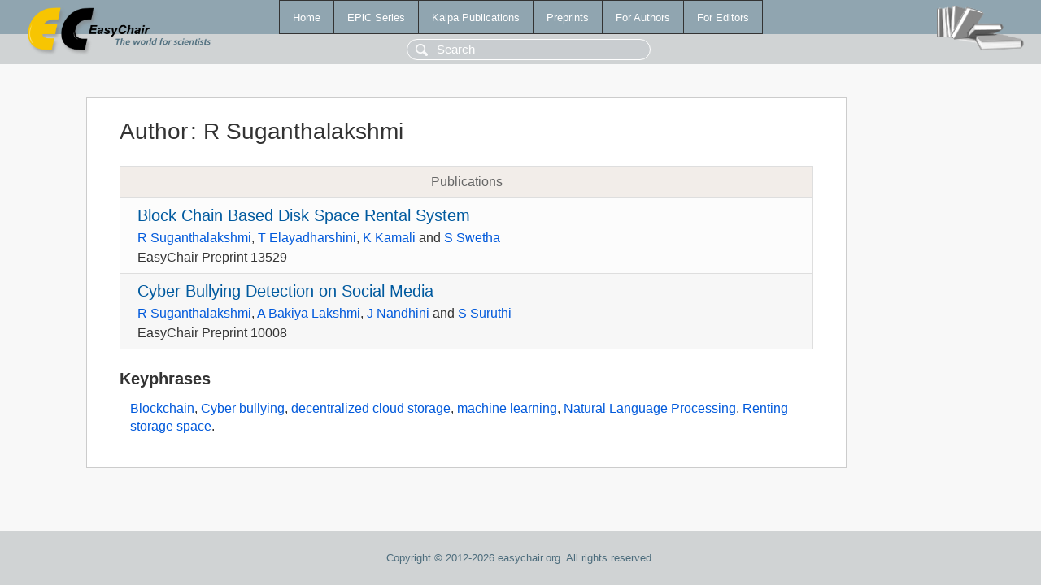

--- FILE ---
content_type: text/html; charset=UTF-8
request_url: https://easychair-www.easychair.org/publications/author/RgPb
body_size: 1211
content:
<!DOCTYPE html>
<html lang='en-US'><head><meta content='text/html; charset=UTF-8' http-equiv='Content-Type'/><title>Author: R Suganthalakshmi</title><link href='/images/favicon.ico' rel='icon' type='image/jpeg'/><link href='/css/cool.css?version=531' rel='StyleSheet' type='text/css'/><link href='/css/publications.css?version=531' rel='StyleSheet' type='text/css'/><script src='/js/easy.js?version=531'></script><script src='/publications/pubs.js?version=531'></script></head><body class="pubs"><table class="page"><tr style="height:1%"><td><div class="menu"><table class="menutable"><tr><td><a class="mainmenu" href="/publications/" id="t:HOME">Home</a></td><td><a class="mainmenu" href="/publications/EPiC" id="t:EPIC">EPiC Series</a></td><td><a class="mainmenu" href="/publications/Kalpa" id="t:KALPA">Kalpa Publications</a></td><td><a class="mainmenu" href="/publications/preprints" id="t:PREPRINTS">Preprints</a></td><td><a class="mainmenu" href="/publications/for_authors" id="t:FOR_AUTHORS">For Authors</a></td><td><a class="mainmenu" href="/publications/for_editors" id="t:FOR_EDITORS">For Editors</a></td></tr></table></div><div class="search_row"><form onsubmit="alert('Search is temporarily unavailable');return false;"><input id="search-input" name="query" placeholder="Search" type="text"/></form></div><div id="logo"><a href="/"><img class="logonew_alignment" src="/images/logoECpubs.png"/></a></div><div id="books"><img class="books_alignment" src="/images/books.png"/></div></td></tr><tr style="height:99%"><td class="ltgray"><div id="mainColumn"><table id="content_table"><tr><td style="vertical-align:top;width:99%"><div class="abstractBox"><h1>Author<span class="lr_margin">:</span>R Suganthalakshmi</h1><table class="epic_table top_margin"><thead><tr><th>Publications</th></tr></thead><tbody><tr><td><div class="title"><a href="/publications/preprint/bpmb">Block Chain Based Disk Space Rental System</a></div><div class="authors"><a href="/publications/author/RgPb">R Suganthalakshmi</a>, <a href="/publications/author/GX6x">T Elayadharshini</a>, <a href="/publications/author/MTT7">K Kamali</a> and <a href="/publications/author/sqfm">S Swetha</a></div><div class="volume">EasyChair Preprint 13529</div></td></tr><tr><td><div class="title"><a href="/publications/preprint/6sZw">Cyber Bullying Detection on Social Media</a></div><div class="authors"><a href="/publications/author/RgPb">R Suganthalakshmi</a>, <a href="/publications/author/l5hw">A Bakiya Lakshmi</a>, <a href="/publications/author/1NRm">J Nandhini</a> and <a href="/publications/author/MKq5b">S Suruthi</a></div><div class="volume">EasyChair Preprint 10008</div></td></tr></tbody></table><h3>Keyphrases</h3><p><a href="/publications/keyword/C1Hs">Blockchain</a>, <a href="/publications/keyword/qHKc">Cyber bullying</a>, <a href="/publications/keyword/dQnf">decentralized cloud storage</a>, <a href="/publications/keyword/VgxF">machine learning</a>, <a href="/publications/keyword/LB2X">Natural Language Processing</a>, <a href="/publications/keyword/qzHg">Renting storage space</a>.</p></div></td></tr></table></div></td></tr><tr><td class="footer">Copyright © 2012-2026 easychair.org. All rights reserved.</td></tr></table></body></html>